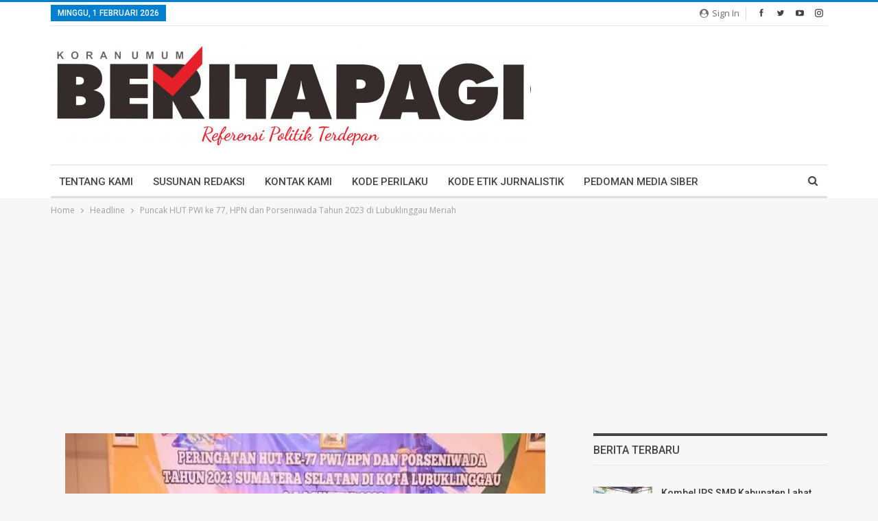

--- FILE ---
content_type: text/html; charset=UTF-8
request_url: https://beritapagi.co.id/wp-admin/admin-ajax.php
body_size: -408
content:
{"status":"succeed","html":"<i class=\"bf-icon  fa fa-eye\"><\/i> <b class=\"number\">64<\/b>"}

--- FILE ---
content_type: text/html; charset=utf-8
request_url: https://www.google.com/recaptcha/api2/aframe
body_size: 267
content:
<!DOCTYPE HTML><html><head><meta http-equiv="content-type" content="text/html; charset=UTF-8"></head><body><script nonce="lUUremhLvMM0yvRz_Jkkew">/** Anti-fraud and anti-abuse applications only. See google.com/recaptcha */ try{var clients={'sodar':'https://pagead2.googlesyndication.com/pagead/sodar?'};window.addEventListener("message",function(a){try{if(a.source===window.parent){var b=JSON.parse(a.data);var c=clients[b['id']];if(c){var d=document.createElement('img');d.src=c+b['params']+'&rc='+(localStorage.getItem("rc::a")?sessionStorage.getItem("rc::b"):"");window.document.body.appendChild(d);sessionStorage.setItem("rc::e",parseInt(sessionStorage.getItem("rc::e")||0)+1);localStorage.setItem("rc::h",'1769905312174');}}}catch(b){}});window.parent.postMessage("_grecaptcha_ready", "*");}catch(b){}</script></body></html>

--- FILE ---
content_type: application/javascript; charset=utf-8
request_url: https://click.advertnative.com/loading/?handle=15977
body_size: 2650
content:
  var block15977 = document.getElementById("439ff88d1d3e5284a51f00031fef3034");
	    var text15977 = '<div class=\"body_15977\"><div class=\"block_button_15977\"></div><div class=\"total_15977\" id=\"ahtypjqTncfa\" ><div class=\"head_15977\"><a href=\"https://advertnative.com/?logo=1\" target=\"_blank\" rel=\"nofollow noopener\"></a></div><div class=\"block_15977\"></div><div class=\"footer_15977\"><a href=\"https://advertnative.com\" target=\"_blank\" rel=\"nofollow noopener\"></a></div></div></div><style>.cost_goods_15977{display:none;} .total_15977 {     width: 100%;     max-width: 1150px;     position: relative;     margin: auto; }  .head_15977>a {     display: block;     width: 25px;     height: 25px;     top: 1px;     right: 4px;     position: absolute;     z-index: 3; }  .head_15977>a::before {     top: 1px;     right: 0px;     overflow: hidden;     content: \"\";     display: block;     position: absolute;     width: 30px;     height: 25px;     background: #fff url(\"https://advertnative.com/storage/logo/all_an_white_4.png\") no-repeat left/120px;     transition: width 500ms ease-in-out; }  .head_15977>a:hover:before {     width: 125px; }  .block_15977 {     width: 100%;      display: -webkit-flex;     display: -ms-flexbox;     display: flex;     -webkit-justify-content: space-between;     -ms-flex-pack: justify;     justify-content: space-between;     -webkit-flex-wrap: wrap;     -ms-flex-wrap: wrap;     flex-wrap: wrap; }  .teaser_15977 {     width: 32%;     margin: 2px 0.5%;     vertical-align: top;     -webkit-box-shadow: 2px 2px 10px 0px rgb(0, 0, 0, 0.4);    box-shadow: 2px 2px 10px 0px rgb(0, 0, 0, 0.4); }  .teaser_15977 a {     width: 100%;     text-decoration: none;     display: flex;     flex-direction: column; }  .img_15977 {     width: 100%;     height: auto;     cursor: pointer;     transition: 0.3s;     opacity: 1!important;    }  .img_wrap_15977 {     width: 100%; }  .title_15977 {     padding: 0 2px;     overflow: hidden;     color: #000;     font-size: 17px;     font-family: Arial;     line-height: 22px;     font-weight: bold; }  .title_15977:hover {     color: dodgerblue; }  .description_15977 {     display: none;     width: 100%;     overflow: hidden;     color: grey;     font-size: 14px;     font-family: Arial;     line-height: 1.3; }  @media (min-width: 320px) and (max-width: 480px) {     .teaser_15977 {         width: 100%;         display: inline-block;     }      .img_wrap_15977 {         float: none;         margin: 0 auto;         max-width: 430px;     }      .img_15977 {         width: 100%;         margin-top: 0px;      }     .title_15977 {         margin: 0 auto;     } }</style>';
	    block15977.innerHTML = text15977;